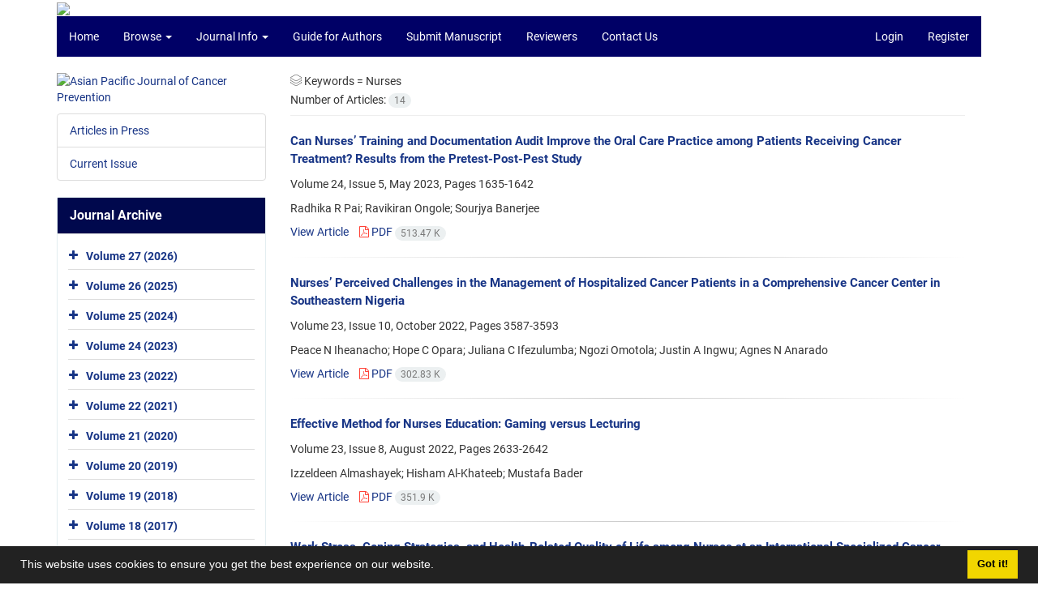

--- FILE ---
content_type: text/html; charset=UTF-8
request_url: https://journal.waocp.org/?_action=article&kw=25659&_kw=Nurses
body_size: 8120
content:
<!DOCTYPE html>
<html lang="en">
	<head>
		<meta charset="utf-8" />
		<title>Asian Pacific Journal of Cancer Prevention - Articles List</title>

		<!-- favicon -->
		<link rel="shortcut icon" type="image/ico" href="./data/apjcp/coversheet/favicon.ico" />

		<!-- mobile settings -->
		<meta name="viewport" content="width=device-width, maximum-scale=1, initial-scale=1, user-scalable=0" />
		<!--[if IE]><meta http-equiv='X-UA-Compatible' content='IE=edge,chrome=1'><![endif]-->

		<!-- user defined metatags -->
					<meta name="keywords" content="Asian Pacific Journal of Cancer Prevention,APJCP" />
					<meta name="description" content="Asian Pacific Journal of Cancer Prevention (APJCP)" />
		
		<!-- WEB FONTS : use %7C instead of | (pipe) -->
		<link href="./themes/base/front/assets/css/social-icon-font.css" rel="stylesheet" type="text/css" />

		<!-- CORE CSS -->
		<link href="./themes/base/front/assets/plugins/bootstrap/css/bootstrap.min.css?v=0.02" rel="stylesheet" type="text/css" />
		<link href="./themes/old/front/assets/css/header.css?v=0.05" rel="stylesheet" type="text/css" />
		<link href="./themes/old/front/assets/css/footer.css" rel="stylesheet" type="text/css" />
		<link href="./inc/css/essentials.css?v=0.2" rel="stylesheet" type="text/css" />
		<link href="./inc/css/cookieconsent.min.css" rel="stylesheet" type="text/css" />
		<link href="./inc/css/print.css" rel="stylesheet" type="text/css" media="print"/>
		<!-- RTL CSS -->
		
					<link href="./themes/base/front/assets/plugins/bootstrap/css/bootstrap-ltr.min.css" rel="stylesheet" type="text/css"  />
			<link href=" ./themes/base/front/assets/css/gfonts-roboto.css" rel="stylesheet" type="text/css" />
				<link href="./themes/old/front/assets/css/accordian.css" rel="stylesheet" type="text/css" />
		<link href="./themes/base/front/assets/css/academicons.min.css" rel="stylesheet" type="text/css" />


		<!-- user defined metatags-->
		<meta name="google-site-verification" content="WQ2ytiiLe49lTdvh7JOq82eHH3DOyTMhjFh6XP_KymI" />		<link href="./inc/css/cstm.css" rel="stylesheet" type="text/css" />
		<link href="./data/apjcp/coversheet/stl_front.css?v=0.32" rel="stylesheet" type="text/css" />
		<link href="./data/apjcp/coversheet/stl.css" rel="stylesheet" type="text/css" />
		
		<!-- Feed-->
		<link rel="alternate" type="application/rss+xml" title="RSS feed" href="./ju.rss" />
		<script type="text/javascript" src="./themes/base/front/assets/plugins/jquery/jquery.min.js?v=0.5"></script>
		<script type="text/javascript" src="./inc/js/common.js?v=0.1"></script>
		<script type="text/javascript" src="./inc/js/jquery/cookieconsent.min.js"></script>
		

		<!-- Extra Style Scripts -->
		
		<!-- Extra Script Scripts -->
									<script type="text/javascript"  src="inc/js/article.js?v=0.31" ></script>
						</head>
	<body class="ltr len">
		<div class="container" id="header">
			<div class="row">
				<div class="col-xs-12 text-center">
								<img src="./data/apjcp/coversheet/head_en.jpg" class="img-responsive text-center" style="display:-webkit-inline-box; width: 100%;" >
								</div>
			</div>
		</div>

		<div class="container">
		<div class="row">

			<div class="col-xs-12 col-lg-12  col-md-12 text-center">
			<nav class="navbar navbar-default noborder nomargin noradius" role="navigation">
            <div class="container-fluid nopadding" >
              <div class="navbar-header" style="background: #FFFFFF;">
                <button type="button" class="navbar-toggle" data-toggle="collapse" data-target="#bs-example-navbar-collapse-1">
                  <span class="sr-only">Toggle navigation</span>
                  <span class="icon-bar"></span>
                  <span class="icon-bar"></span>
                  <span class="icon-bar"></span>
                </button>
                <!-- <a class="navbar-brand" href="#">Brand</a> -->
              </div>

              <!-- Collect the nav links, forms, and other content for toggling -->
              <div class="collapse navbar-collapse nopadding" id="bs-example-navbar-collapse-1">
                <ul class="nav navbar-nav">
								<li><a href="././"> Home</a></li>
							<li class="dropdown">
                    <a href="" class="dropdown-toggle" data-toggle="dropdown">Browse <b class="caret"></b></a>
                    <ul class="dropdown-menu">
											<li><a href="./?_action=current">Current Issue</a></li>
					<li class="divider margin-bottom-6 margin-top-6"></li>						<li><a href="./browse?_action=issue">By Issue</a></li>
					<li class="divider margin-bottom-6 margin-top-6"></li>						<li><a href="./browse?_action=author">By Author</a></li>
					<li class="divider margin-bottom-6 margin-top-6"></li>						<li><a href="./browse?_action=subject">By Subject</a></li>
					<li class="divider margin-bottom-6 margin-top-6"></li>						<li><a href="./author.index">Author Index</a></li>
					<li class="divider margin-bottom-6 margin-top-6"></li>						<li><a href="./keyword.index">Keyword Index</a></li>
					                    </ul>
				</li>
							<li class="dropdown">
                    <a href="" class="dropdown-toggle" data-toggle="dropdown">Journal Info <b class="caret"></b></a>
                    <ul class="dropdown-menu">
											<li><a href="./journal/about">About Journal</a></li>
					<li class="divider margin-bottom-6 margin-top-6"></li>						<li><a href="./journal/aim_scope">Aims and Scope</a></li>
					<li class="divider margin-bottom-6 margin-top-6"></li>						<li><a href="./page_103.html">Editorial Board</a></li>
					<li class="divider margin-bottom-6 margin-top-6"></li>						<li><a href="./journal/process?ethics">Publication Ethics</a></li>
					<li class="divider margin-bottom-6 margin-top-6"></li>						<li><a href="./journal/indexing">Indexing and Abstracting</a></li>
					<li class="divider margin-bottom-6 margin-top-6"></li>						<li><a href="./journal/process">Peer Review Process</a></li>
					<li class="divider margin-bottom-6 margin-top-6"></li>						<li><a href="./page_102.html">APOCP &#039; New Journals</a></li>
					                    </ul>
				</li>
							<li><a href="./journal/authors.note"> Guide for Authors</a></li>
							<li><a href="./author"> Submit Manuscript</a></li>
							<li><a href="./reviewer?_action=info"> Reviewers</a></li>
							<li><a href="./journal/contact.us"> Contact Us</a></li>
						</ul>
			<ul class="nav navbar-nav navbar-right nomargin">
				                	<li><a href="./contacts">Login</a></li>
                	<li><a href="./contacts?_action=signup">Register</a></li>
                				</ul>
              </div>
              <!-- /.navbar-collapse -->
            </div>
            <!-- /.container-fluid -->
          </nav>
			</div>
		</div>
	</div>
	<!--  MAIN SECTION -->

	<div class="container" >
	<div id="dv_main_cnt">



<section class="no-info-box">

        <div class="row">

            <!-- CENTER -->
            <div class="col-lg-9 col-md-9 col-sm-8 col-lg-push-3 col-md-push-3 col-sm-push-4">

                <!-- Current Issue -->  
                <div>

                                            <div class="weight-200 nomargin-top">
                            <i class="et-layers"></i> <span class="">Keywords = <span>Nurses</span></span> 
                        </div>
                    					<div class="page-header margin-top-3">Number of Articles: <span class="badge badge-light">14</span></div>
					
                    <div class="margin-top-10">
                        

    <div class=''>    
    <h5 class="margin-bottom-6 list-article-title ltr">
                <a class="tag_a" href="article_90622.html">Can Nurses’ Training and Documentation Audit Improve the Oral Care Practice among Patients Receiving Cancer Treatment? Results from the Pretest-Post-Pest Study</a>
    </h5>

    
            <p class="margin-bottom-3">Volume 24, Issue 5, May 2023, Pages <span >1635-1642</span></p>
    
    
            <p class="margin-bottom-3 ltr" >Radhika R Pai; Ravikiran  Ongole; Sourjya  Banerjee</p>
        
    <ul class="list-inline size-12 margin-top-10 margin-bottom-3 size-14">
	<li style="display: inline;padding:5px"><a href="./article_90622.html" >View Article</a></li>
	        <li><a href="./article_90622_1e2938d66de3f1846144c92410c4c05b.pdf" target="_blank" class="pdf_link"><i class="fa fa-file-pdf-o text-red" ></i> PDF <span dir="ltr" class="badge badge-light">513.47 K</span></a></li>
        </ul>
    <hr>
</div>    <div class=''>    
    <h5 class="margin-bottom-6 list-article-title ltr">
                <a class="tag_a" href="article_90347.html">Nurses’ Perceived Challenges in the Management of Hospitalized Cancer Patients in a Comprehensive Cancer Center in Southeastern Nigeria</a>
    </h5>

    
            <p class="margin-bottom-3">Volume 23, Issue 10, October 2022, Pages <span >3587-3593</span></p>
    
    
            <p class="margin-bottom-3 ltr" >Peace N Iheanacho; Hope C Opara; Juliana C Ifezulumba; Ngozi  Omotola; Justin A Ingwu; Agnes N Anarado</p>
        
    <ul class="list-inline size-12 margin-top-10 margin-bottom-3 size-14">
	<li style="display: inline;padding:5px"><a href="./article_90347.html" >View Article</a></li>
	        <li><a href="./article_90347_94ce11d8d867429c8011e119f8a0e1ec.pdf" target="_blank" class="pdf_link"><i class="fa fa-file-pdf-o text-red" ></i> PDF <span dir="ltr" class="badge badge-light">302.83 K</span></a></li>
        </ul>
    <hr>
</div>    <div class=''>    
    <h5 class="margin-bottom-6 list-article-title ltr">
                <a class="tag_a" href="article_90247.html">Effective Method for Nurses Education: Gaming versus Lecturing</a>
    </h5>

    
            <p class="margin-bottom-3">Volume 23, Issue 8, August 2022, Pages <span >2633-2642</span></p>
    
    
            <p class="margin-bottom-3 ltr" >Izzeldeen  Almashayek; Hisham  Al-Khateeb; Mustafa  Bader</p>
        
    <ul class="list-inline size-12 margin-top-10 margin-bottom-3 size-14">
	<li style="display: inline;padding:5px"><a href="./article_90247.html" >View Article</a></li>
	        <li><a href="./article_90247_378c6a53930a8876f4fc26d26d43ece4.pdf" target="_blank" class="pdf_link"><i class="fa fa-file-pdf-o text-red" ></i> PDF <span dir="ltr" class="badge badge-light">351.9 K</span></a></li>
        </ul>
    <hr>
</div>    <div class=''>    
    <h5 class="margin-bottom-6 list-article-title ltr">
                <a class="tag_a" href="article_89774.html">Work Stress, Coping Strategies, and Health-Related Quality of Life among Nurses at an International Specialized Cancer Center</a>
    </h5>

    
            <p class="margin-bottom-3">Volume 22, Issue 9, September 2021, Pages <span >2995-3004</span></p>
    
    
            <p class="margin-bottom-3 ltr" >Majeda A Al-Ruzzieh; Omar  Ayaad</p>
        
    <ul class="list-inline size-12 margin-top-10 margin-bottom-3 size-14">
	<li style="display: inline;padding:5px"><a href="./article_89774.html" >View Article</a></li>
	        <li><a href="./article_89774_f1811b3e071214a1e1f2a9c2c71d7084.pdf" target="_blank" class="pdf_link"><i class="fa fa-file-pdf-o text-red" ></i> PDF <span dir="ltr" class="badge badge-light">341.23 K</span></a></li>
        </ul>
    <hr>
</div>    <div class=''>    
    <h5 class="margin-bottom-6 list-article-title ltr">
                <a class="tag_a" href="article_31821.html">Factors Predicting Nurse Intent and Status Regarding Pap Smear Examination in Taiwan: a Cross-sectional Survey</a>
    </h5>

    
            <p class="margin-bottom-3">Volume 17, Issue 1, January 2016, Pages <span >165-170</span></p>
    
    
        
    <ul class="list-inline size-12 margin-top-10 margin-bottom-3 size-14">
	<li style="display: inline;padding:5px"><a href="./article_31821.html" >View Article</a></li>
	        <li><a href="./article_31821_55c0aebaefeaf22c6b3bd841d0c0decb.pdf" target="_blank" class="pdf_link"><i class="fa fa-file-pdf-o text-red" ></i> PDF <span dir="ltr" class="badge badge-light">478.33 K</span></a></li>
        </ul>
    <hr>
</div>    <div class=''>    
    <h5 class="margin-bottom-6 list-article-title ltr">
                <a class="tag_a" href="article_31517.html">Patient-Centredness, Job Satisfaction and Psychological Distress: a Brief Survey Comparing Oncology Nurses and Doctors</a>
    </h5>

    
            <p class="margin-bottom-3">Volume 16, Issue 16, December 2015, Pages <span >6895-6898</span></p>
    
    
        
    <ul class="list-inline size-12 margin-top-10 margin-bottom-3 size-14">
	<li style="display: inline;padding:5px"><a href="./article_31517.html" >View Article</a></li>
	        <li><a href="./article_31517_f432cee5bde3caa576865050102531da.pdf" target="_blank" class="pdf_link"><i class="fa fa-file-pdf-o text-red" ></i> PDF <span dir="ltr" class="badge badge-light">347.49 K</span></a></li>
        </ul>
    <hr>
</div>    <div class=''>    
    <h5 class="margin-bottom-6 list-article-title ltr">
                <a class="tag_a" href="article_31722.html">Levels of Conscience and Related Factors among Iranian Oncology Nurses</a>
    </h5>

    
            <p class="margin-bottom-3">Volume 16, Issue 18, December 2015, Pages <span >8211-8214</span></p>
    
    
        
    <ul class="list-inline size-12 margin-top-10 margin-bottom-3 size-14">
	<li style="display: inline;padding:5px"><a href="./article_31722.html" >View Article</a></li>
	        <li><a href="./article_31722_b2d69a7f635afdc61f443f157dc35331.pdf" target="_blank" class="pdf_link"><i class="fa fa-file-pdf-o text-red" ></i> PDF <span dir="ltr" class="badge badge-light">326.8 K</span></a></li>
        </ul>
    <hr>
</div>    <div class=''>    
    <h5 class="margin-bottom-6 list-article-title ltr">
                <a class="tag_a" href="article_29468.html">Teaching Breast Cancer Screening via Text Messages as Part of Continuing Education for Working Nurses: A Case-control Study</a>
    </h5>

    
            <p class="margin-bottom-3">Volume 15, Issue 14, December 2014, Pages <span >5607-5609</span></p>
    
    
        
    <ul class="list-inline size-12 margin-top-10 margin-bottom-3 size-14">
	<li style="display: inline;padding:5px"><a href="./article_29468.html" >View Article</a></li>
	        <li><a href="./article_29468_f06ae6742380a47f37adce456f89eb47.pdf" target="_blank" class="pdf_link"><i class="fa fa-file-pdf-o text-red" ></i> PDF <span dir="ltr" class="badge badge-light">322.46 K</span></a></li>
        </ul>
    <hr>
</div>    <div class=''>    
    <h5 class="margin-bottom-6 list-article-title ltr">
                <a class="tag_a" href="article_29285.html">Does Clinical Experience Help Oncology Nursing Staff to Deal with Patient Pain Better than Nurses from other Displines? Knowledge and Attitudes Survey Amongst Nurses in a Tertiary Care in Malaysia</a>
    </h5>

    
            <p class="margin-bottom-3">Volume 15, Issue 12, December 2014, Pages <span >4885-4891</span></p>
    
    
        
    <ul class="list-inline size-12 margin-top-10 margin-bottom-3 size-14">
	<li style="display: inline;padding:5px"><a href="./article_29285.html" >View Article</a></li>
	        <li><a href="./article_29285_a88b938e477a9878ccb5de302a64ba35.pdf" target="_blank" class="pdf_link"><i class="fa fa-file-pdf-o text-red" ></i> PDF <span dir="ltr" class="badge badge-light">406.13 K</span></a></li>
        </ul>
    <hr>
</div>    <div class=''>    
    <h5 class="margin-bottom-6 list-article-title ltr">
                <a class="tag_a" href="article_27290.html">Knowledge of Risk Factors &amp; Early Detection Methods and Practices towards Breast Cancer among Nurses in Indira Gandhi Medical College, Shimla, Himachal Pradesh, India</a>
    </h5>

    
            <p class="margin-bottom-3">Volume 14, Issue 1, January 2013, Pages <span >117-120</span></p>
    
    
        
    <ul class="list-inline size-12 margin-top-10 margin-bottom-3 size-14">
	<li style="display: inline;padding:5px"><a href="./article_27290.html" >View Article</a></li>
	        <li><a href="./article_27290_c57377a7b914d54c73134011d4a644f5.pdf" target="_blank" class="pdf_link"><i class="fa fa-file-pdf-o text-red" ></i> PDF <span dir="ltr" class="badge badge-light">280.24 K</span></a></li>
        </ul>
    <hr>
</div>    <div class=''>    
    <h5 class="margin-bottom-6 list-article-title ltr">
                <a class="tag_a" href="article_27172.html">Effect of a Training Programme on Knowledge of Nurses from a Missionary Hospital in India Regarding Breast Cancer and its Screening</a>
    </h5>

    
            <p class="margin-bottom-3">Volume 13, Issue 12, December 2012, Pages <span >5985-5987</span></p>
    
    
        
    <ul class="list-inline size-12 margin-top-10 margin-bottom-3 size-14">
	<li style="display: inline;padding:5px"><a href="./article_27172.html" >View Article</a></li>
	        <li><a href="./article_27172_b2bfa88fa8fbe88f37e8e6f1e3117c65.pdf" target="_blank" class="pdf_link"><i class="fa fa-file-pdf-o text-red" ></i> PDF <span dir="ltr" class="badge badge-light">276.76 K</span></a></li>
        </ul>
    <hr>
</div>    <div class=''>    
    <h5 class="margin-bottom-6 list-article-title ltr">
                <a class="tag_a" href="article_27196.html">Knowledge Levels of Turkish Nurses Related to Prevention and Early Diagnosis of Cancer</a>
    </h5>

    
            <p class="margin-bottom-3">Volume 13, Issue 12, December 2012, Pages <span >6105-6108</span></p>
    
    
        
    <ul class="list-inline size-12 margin-top-10 margin-bottom-3 size-14">
	<li style="display: inline;padding:5px"><a href="./article_27196.html" >View Article</a></li>
	        <li><a href="./article_27196_9f51b3e9cc34488f984720f6c7888e54.pdf" target="_blank" class="pdf_link"><i class="fa fa-file-pdf-o text-red" ></i> PDF <span dir="ltr" class="badge badge-light">354.48 K</span></a></li>
        </ul>
    <hr>
</div>    <div class=''>    
    <h5 class="margin-bottom-6 list-article-title ltr">
                <a class="tag_a" href="article_26223.html">Nurses’ Perspective on Positive Attitudes to Cancer Patients in Turkey: A Qualitative Study</a>
    </h5>

    
            <p class="margin-bottom-3">Volume 13, Issue 4, April 2012, Pages <span >1225-1229</span></p>
    
    
        
    <ul class="list-inline size-12 margin-top-10 margin-bottom-3 size-14">
	<li style="display: inline;padding:5px"><a href="./article_26223.html" >View Article</a></li>
	        <li><a href="./article_26223_e4691b7a79ffc5fd037043fead0b707f.pdf" target="_blank" class="pdf_link"><i class="fa fa-file-pdf-o text-red" ></i> PDF <span dir="ltr" class="badge badge-light">334.27 K</span></a></li>
        </ul>
    <hr>
</div>    <div class=''>    
    <h5 class="margin-bottom-6 list-article-title ltr">
                <a class="tag_a" href="article_25002.html">Awareness of Cervical Cancer Risk Factors and Screening Behaviour among Nurses in a Rural Region of Turkey</a>
    </h5>

    
            <p class="margin-bottom-3">Volume 10, Issue 5, May 2009, Pages <span >735-738</span></p>
    
    
        
    <ul class="list-inline size-12 margin-top-10 margin-bottom-3 size-14">
	<li style="display: inline;padding:5px"><a href="./article_25002.html" >View Article</a></li>
	        <li><a href="./article_25002_472fe7682ba1acd10af8c013ddfc4e69.pdf" target="_blank" class="pdf_link"><i class="fa fa-file-pdf-o text-red" ></i> PDF <span dir="ltr" class="badge badge-light">18.95 K</span></a></li>
        </ul>
    <hr>
</div>

                    </div>
                </div>
                

            </div>
            <!-- /CENTER -->

            <!-- LEFT -->
            <div class="col-lg-3 col-md-3 col-sm-4 col-lg-pull-9 col-md-pull-9 col-sm-pull-8">

                    <!-- Cover -->
	<div class="item-box nomargin-top">
		<a href="javascript:loadModal('Asian Pacific Journal of Cancer Prevention', './data/apjcp/coversheet/cover_en.jpg')">
			<img src="data/apjcp/coversheet/cover_en.jpg" alt="Asian Pacific Journal of Cancer Prevention" style="width: 100%;">
		</a>
	</div>
<div class="margin-top-10">
<ul class="list-group list-group-bordered list-group-noicon">
	<li class="list-group-item"><a href="./?_action=press&amp;issue=-1&amp;_is=Articles in Press">Articles in Press</a></li>
	<li class="list-group-item"><a href="./?_action=current&amp;_is=Current Issue">Current Issue</a></li>
</ul>
</div>
<div class="panel panel-default my_panel-default ">
	<div class="panel-heading">
		<h3 class="panel-title">Journal Archive</h3>
	</div>
	<div class="panel-body padding-3">
	
        <div class="accordion padding-10" id="accordion_arch">
    		    		<div class="card">
                <div class="card-header bold" id="heading11913">
                    <a  class="btn btn-link line-height-10 height-30 padding-0 padding-top-5 " data-toggle="collapse" data-target="#dvIss_11913" onclick="loadIssues(11913)" id="al_11913"><i class="fa fa-plus"></i></a>
                    <a href="./volume_11913.html"> Volume 27 (2026)</a>									
                </div>
                <div id="dvIss_11913" class="collapse card-cnt " aria-labelledby="heading11913" data-parent="#accordion_arch">
    			                </div>
            </div>
                		<div class="card">
                <div class="card-header bold" id="heading11900">
                    <a  class="btn btn-link line-height-10 height-30 padding-0 padding-top-5 " data-toggle="collapse" data-target="#dvIss_11900" onclick="loadIssues(11900)" id="al_11900"><i class="fa fa-plus"></i></a>
                    <a href="./volume_11900.html"> Volume 26 (2025)</a>									
                </div>
                <div id="dvIss_11900" class="collapse card-cnt " aria-labelledby="heading11900" data-parent="#accordion_arch">
    			                </div>
            </div>
                		<div class="card">
                <div class="card-header bold" id="heading11887">
                    <a  class="btn btn-link line-height-10 height-30 padding-0 padding-top-5 " data-toggle="collapse" data-target="#dvIss_11887" onclick="loadIssues(11887)" id="al_11887"><i class="fa fa-plus"></i></a>
                    <a href="./volume_11887.html"> Volume 25 (2024)</a>									
                </div>
                <div id="dvIss_11887" class="collapse card-cnt " aria-labelledby="heading11887" data-parent="#accordion_arch">
    			                </div>
            </div>
                		<div class="card">
                <div class="card-header bold" id="heading11873">
                    <a  class="btn btn-link line-height-10 height-30 padding-0 padding-top-5 " data-toggle="collapse" data-target="#dvIss_11873" onclick="loadIssues(11873)" id="al_11873"><i class="fa fa-plus"></i></a>
                    <a href="./volume_11873.html"> Volume 24 (2023)</a>									
                </div>
                <div id="dvIss_11873" class="collapse card-cnt " aria-labelledby="heading11873" data-parent="#accordion_arch">
    			                </div>
            </div>
                		<div class="card">
                <div class="card-header bold" id="heading11860">
                    <a  class="btn btn-link line-height-10 height-30 padding-0 padding-top-5 " data-toggle="collapse" data-target="#dvIss_11860" onclick="loadIssues(11860)" id="al_11860"><i class="fa fa-plus"></i></a>
                    <a href="./volume_11860.html"> Volume 23 (2022)</a>									
                </div>
                <div id="dvIss_11860" class="collapse card-cnt " aria-labelledby="heading11860" data-parent="#accordion_arch">
    			                </div>
            </div>
                		<div class="card">
                <div class="card-header bold" id="heading11845">
                    <a  class="btn btn-link line-height-10 height-30 padding-0 padding-top-5 " data-toggle="collapse" data-target="#dvIss_11845" onclick="loadIssues(11845)" id="al_11845"><i class="fa fa-plus"></i></a>
                    <a href="./volume_11845.html"> Volume 22 (2021)</a>									
                </div>
                <div id="dvIss_11845" class="collapse card-cnt " aria-labelledby="heading11845" data-parent="#accordion_arch">
    			                </div>
            </div>
                		<div class="card">
                <div class="card-header bold" id="heading11830">
                    <a  class="btn btn-link line-height-10 height-30 padding-0 padding-top-5 " data-toggle="collapse" data-target="#dvIss_11830" onclick="loadIssues(11830)" id="al_11830"><i class="fa fa-plus"></i></a>
                    <a href="./volume_11830.html"> Volume 21 (2020)</a>									
                </div>
                <div id="dvIss_11830" class="collapse card-cnt " aria-labelledby="heading11830" data-parent="#accordion_arch">
    			                </div>
            </div>
                		<div class="card">
                <div class="card-header bold" id="heading10505">
                    <a  class="btn btn-link line-height-10 height-30 padding-0 padding-top-5 " data-toggle="collapse" data-target="#dvIss_10505" onclick="loadIssues(10505)" id="al_10505"><i class="fa fa-plus"></i></a>
                    <a href="./volume_10505.html"> Volume 20 (2019)</a>									
                </div>
                <div id="dvIss_10505" class="collapse card-cnt " aria-labelledby="heading10505" data-parent="#accordion_arch">
    			                </div>
            </div>
                		<div class="card">
                <div class="card-header bold" id="heading6966">
                    <a  class="btn btn-link line-height-10 height-30 padding-0 padding-top-5 " data-toggle="collapse" data-target="#dvIss_6966" onclick="loadIssues(6966)" id="al_6966"><i class="fa fa-plus"></i></a>
                    <a href="./volume_6966.html"> Volume 19 (2018)</a>									
                </div>
                <div id="dvIss_6966" class="collapse card-cnt " aria-labelledby="heading6966" data-parent="#accordion_arch">
    			                </div>
            </div>
                		<div class="card">
                <div class="card-header bold" id="heading5098">
                    <a  class="btn btn-link line-height-10 height-30 padding-0 padding-top-5 " data-toggle="collapse" data-target="#dvIss_5098" onclick="loadIssues(5098)" id="al_5098"><i class="fa fa-plus"></i></a>
                    <a href="./volume_5098.html"> Volume 18 (2017)</a>									
                </div>
                <div id="dvIss_5098" class="collapse card-cnt " aria-labelledby="heading5098" data-parent="#accordion_arch">
    			                </div>
            </div>
                		<div class="card">
                <div class="card-header bold" id="heading3118">
                    <a  class="btn btn-link line-height-10 height-30 padding-0 padding-top-5 " data-toggle="collapse" data-target="#dvIss_3118" onclick="loadIssues(3118)" id="al_3118"><i class="fa fa-plus"></i></a>
                    <a href="./volume_3118.html"> Volume 17 (2016)</a>									
                </div>
                <div id="dvIss_3118" class="collapse card-cnt " aria-labelledby="heading3118" data-parent="#accordion_arch">
    			                </div>
            </div>
                		<div class="card">
                <div class="card-header bold" id="heading3358">
                    <a  class="btn btn-link line-height-10 height-30 padding-0 padding-top-5 " data-toggle="collapse" data-target="#dvIss_3358" onclick="loadIssues(3358)" id="al_3358"><i class="fa fa-plus"></i></a>
                    <a href="./volume_3358.html"> Volume 16 (2015)</a>									
                </div>
                <div id="dvIss_3358" class="collapse card-cnt " aria-labelledby="heading3358" data-parent="#accordion_arch">
    			                </div>
            </div>
                		<div class="card">
                <div class="card-header bold" id="heading3333">
                    <a  class="btn btn-link line-height-10 height-30 padding-0 padding-top-5 " data-toggle="collapse" data-target="#dvIss_3333" onclick="loadIssues(3333)" id="al_3333"><i class="fa fa-plus"></i></a>
                    <a href="./volume_3333.html"> Volume 15 (2014)</a>									
                </div>
                <div id="dvIss_3333" class="collapse card-cnt " aria-labelledby="heading3333" data-parent="#accordion_arch">
    			                </div>
            </div>
                		<div class="card">
                <div class="card-header bold" id="heading3320">
                    <a  class="btn btn-link line-height-10 height-30 padding-0 padding-top-5 " data-toggle="collapse" data-target="#dvIss_3320" onclick="loadIssues(3320)" id="al_3320"><i class="fa fa-plus"></i></a>
                    <a href="./volume_3320.html"> Volume 14 (2013)</a>									
                </div>
                <div id="dvIss_3320" class="collapse card-cnt " aria-labelledby="heading3320" data-parent="#accordion_arch">
    			                </div>
            </div>
                		<div class="card">
                <div class="card-header bold" id="heading3305">
                    <a  class="btn btn-link line-height-10 height-30 padding-0 padding-top-5 " data-toggle="collapse" data-target="#dvIss_3305" onclick="loadIssues(3305)" id="al_3305"><i class="fa fa-plus"></i></a>
                    <a href="./volume_3305.html"> Volume 13 (2012)</a>									
                </div>
                <div id="dvIss_3305" class="collapse card-cnt " aria-labelledby="heading3305" data-parent="#accordion_arch">
    			                </div>
            </div>
                		<div class="card">
                <div class="card-header bold" id="heading3444">
                    <a  class="btn btn-link line-height-10 height-30 padding-0 padding-top-5 " data-toggle="collapse" data-target="#dvIss_3444" onclick="loadIssues(3444)" id="al_3444"><i class="fa fa-plus"></i></a>
                    <a href="./volume_3444.html"> Volume 12 (2011)</a>									
                </div>
                <div id="dvIss_3444" class="collapse card-cnt " aria-labelledby="heading3444" data-parent="#accordion_arch">
    			                </div>
            </div>
                		<div class="card">
                <div class="card-header bold" id="heading3441">
                    <a  class="btn btn-link line-height-10 height-30 padding-0 padding-top-5 " data-toggle="collapse" data-target="#dvIss_3441" onclick="loadIssues(3441)" id="al_3441"><i class="fa fa-plus"></i></a>
                    <a href="./volume_3441.html"> Volume 11 (2010)</a>									
                </div>
                <div id="dvIss_3441" class="collapse card-cnt " aria-labelledby="heading3441" data-parent="#accordion_arch">
    			                </div>
            </div>
                		<div class="card">
                <div class="card-header bold" id="heading3438">
                    <a  class="btn btn-link line-height-10 height-30 padding-0 padding-top-5 " data-toggle="collapse" data-target="#dvIss_3438" onclick="loadIssues(3438)" id="al_3438"><i class="fa fa-plus"></i></a>
                    <a href="./volume_3438.html"> Volume 10 (2009)</a>									
                </div>
                <div id="dvIss_3438" class="collapse card-cnt " aria-labelledby="heading3438" data-parent="#accordion_arch">
    			                </div>
            </div>
                		<div class="card">
                <div class="card-header bold" id="heading3434">
                    <a  class="btn btn-link line-height-10 height-30 padding-0 padding-top-5 " data-toggle="collapse" data-target="#dvIss_3434" onclick="loadIssues(3434)" id="al_3434"><i class="fa fa-plus"></i></a>
                    <a href="./volume_3434.html"> Volume 9 (2008)</a>									
                </div>
                <div id="dvIss_3434" class="collapse card-cnt " aria-labelledby="heading3434" data-parent="#accordion_arch">
    			                </div>
            </div>
                		<div class="card">
                <div class="card-header bold" id="heading3409">
                    <a  class="btn btn-link line-height-10 height-30 padding-0 padding-top-5 " data-toggle="collapse" data-target="#dvIss_3409" onclick="loadIssues(3409)" id="al_3409"><i class="fa fa-plus"></i></a>
                    <a href="./volume_3409.html"> Volume 8 (2007)</a>									
                </div>
                <div id="dvIss_3409" class="collapse card-cnt " aria-labelledby="heading3409" data-parent="#accordion_arch">
    			                </div>
            </div>
                		<div class="card">
                <div class="card-header bold" id="heading3407">
                    <a  class="btn btn-link line-height-10 height-30 padding-0 padding-top-5 " data-toggle="collapse" data-target="#dvIss_3407" onclick="loadIssues(3407)" id="al_3407"><i class="fa fa-plus"></i></a>
                    <a href="./volume_3407.html"> Volume 7 (2006)</a>									
                </div>
                <div id="dvIss_3407" class="collapse card-cnt " aria-labelledby="heading3407" data-parent="#accordion_arch">
    			                </div>
            </div>
                		<div class="card">
                <div class="card-header bold" id="heading3421">
                    <a  class="btn btn-link line-height-10 height-30 padding-0 padding-top-5 " data-toggle="collapse" data-target="#dvIss_3421" onclick="loadIssues(3421)" id="al_3421"><i class="fa fa-plus"></i></a>
                    <a href="./volume_3421.html"> Volume 6 (2005)</a>									
                </div>
                <div id="dvIss_3421" class="collapse card-cnt " aria-labelledby="heading3421" data-parent="#accordion_arch">
    			                </div>
            </div>
                		<div class="card">
                <div class="card-header bold" id="heading3418">
                    <a  class="btn btn-link line-height-10 height-30 padding-0 padding-top-5 " data-toggle="collapse" data-target="#dvIss_3418" onclick="loadIssues(3418)" id="al_3418"><i class="fa fa-plus"></i></a>
                    <a href="./volume_3418.html"> Volume 5 (2004)</a>									
                </div>
                <div id="dvIss_3418" class="collapse card-cnt " aria-labelledby="heading3418" data-parent="#accordion_arch">
    			                </div>
            </div>
                		<div class="card">
                <div class="card-header bold" id="heading3404">
                    <a  class="btn btn-link line-height-10 height-30 padding-0 padding-top-5 " data-toggle="collapse" data-target="#dvIss_3404" onclick="loadIssues(3404)" id="al_3404"><i class="fa fa-plus"></i></a>
                    <a href="./volume_3404.html"> Volume 4 (2003)</a>									
                </div>
                <div id="dvIss_3404" class="collapse card-cnt " aria-labelledby="heading3404" data-parent="#accordion_arch">
    			                </div>
            </div>
                		<div class="card">
                <div class="card-header bold" id="heading3401">
                    <a  class="btn btn-link line-height-10 height-30 padding-0 padding-top-5 " data-toggle="collapse" data-target="#dvIss_3401" onclick="loadIssues(3401)" id="al_3401"><i class="fa fa-plus"></i></a>
                    <a href="./volume_3401.html"> Volume 3 (2002)</a>									
                </div>
                <div id="dvIss_3401" class="collapse card-cnt " aria-labelledby="heading3401" data-parent="#accordion_arch">
    			                </div>
            </div>
                		<div class="card">
                <div class="card-header bold" id="heading3398">
                    <a  class="btn btn-link line-height-10 height-30 padding-0 padding-top-5 " data-toggle="collapse" data-target="#dvIss_3398" onclick="loadIssues(3398)" id="al_3398"><i class="fa fa-plus"></i></a>
                    <a href="./volume_3398.html"> Volume 2 (2001)</a>									
                </div>
                <div id="dvIss_3398" class="collapse card-cnt " aria-labelledby="heading3398" data-parent="#accordion_arch">
    			                </div>
            </div>
                		<div class="card">
                <div class="card-header bold" id="heading3393">
                    <a  class="btn btn-link line-height-10 height-30 padding-0 padding-top-5 " data-toggle="collapse" data-target="#dvIss_3393" onclick="loadIssues(3393)" id="al_3393"><i class="fa fa-plus"></i></a>
                    <a href="./volume_3393.html"> Volume 1 (2000)</a>									
                </div>
                <div id="dvIss_3393" class="collapse card-cnt " aria-labelledby="heading3393" data-parent="#accordion_arch">
    			                </div>
            </div>
                    </div>
    </div>
</div>

            </div>
            <!-- /LEFT -->

        </div>

</section>

		</div>
		</div>
        <!-- /MAIN CONTENT -->

			<!-- Subscribe -->
			<section class="alternate padding-xxs">

			</section>
			<!-- /Subscribe -->



			<!-- FOOTER -->
			<div class="container">
			<footer id="footer">
			<div class="scrollup" id="scroll" href="#"><span></span></div>
				

					<div class="row">

						<div class="col-md-2">

							<!-- Links -->
							<h4 class="">Explore Journal</h4>
							<ul class="footer-links list-unstyled">
                                <li id="fli_home"><a href="./">Home</a></li>
                                <li id="fli_about"><a href="./journal/about">About Journal</a></li>
                                <li id="fli_Edb"><a href="./journal/editorial.board">Editorial Board</a></li>
                                <li id="fli_submit"><a href="./author">Submit Manuscript</a></li>
                                                                <li id="fli_contactus"><a href="./journal/contact.us">Contact Us</a></li>
                                <li id="fli_glossary"><a href="./journal/glossary">Glossary</a></li>
                                <li id="fli_sitemap"><a href="./sitemap.xml?usr">Sitemap</a></li>
							</ul>
							<!-- /Links -->

						</div>

						<div class="col-md-3">

							<!-- Latest News -->
							<h4 class="">Latest News</h4>
							<ul class="footer-posts list-unstyled">
																	<li>
									<a href="./news?newsCode=869">The 13th APOCP General Assembly and Conference, 28th-30th September 2026, Kuching, Sarawak, Malaysia</a>
									<small class="ltr">2025-12-25</small>
								</li>
																	<li>
									<a href="./news?newsCode=868">The 13th APOCP Regional Scientific Meeting, October 2–3, 2025, in Kokshetau city, Republic of Kazakhstan</a>
									<small class="ltr">2025-07-06</small>
								</li>
																	<li>
									<a href="./news?newsCode=864">The 12th GA and Scientific Conference of APOCP, 19-21, Sept. 2024, hosted by Kyrgyz State Medical Academy, Kyrgyzstan.</a>
									<small class="ltr">2023-03-03</small>
								</li>
																	<li>
									<a href="./news?newsCode=867">APOCP&#039;s 11 general Assembly and Scientific Conference, December 8 -10, 2022 I Kolkata, India</a>
									<small class="ltr">2023-03-03</small>
								</li>
																	<li>
									<a href="./news?newsCode=866">The 2nd CAREX Asia Initiative Symposium, Nov. 28-30, Jeju Island, S. Korea</a>
									<small class="ltr">2023-03-03</small>
								</li>
															</ul>
							<!-- /Latest News -->

						</div>

						<div class="col-md-3">

							<!-- Footer Note -->
							<div></div>
							<!-- /Footer Note -->

						</div>





						<div class="col-md-4">

							<!-- Newsletter Form -->
							<h4 class="">Newsletter Subscription</h4>
							<p>Subscribe to the journal newsletter and receive the latest news and updates</p>

							<form class="validate" action="" method="post" data-success="Subscription saved successfully." data-toastr-position="bottom-right">
																<input type="hidden" name="_token" value="1d5f76cf7bb6e0b19643dbdb4a8a371181f8308568e69c38"/>
								<div class="input-group">
									<span class="input-group-addon"><i class="fa fa-envelope"></i></span>
									<input type="email" id="email" name="email" required="required" class="form-control required sbs_email" placeholder="Enter your Email" oninvalid="this.setCustomValidity('Enter a valid email address.')" oninput="this.setCustomValidity('')">
									<span class="input-group-btn">
										<button class="btn btn-primary mybtn" type="submit">Subscribe</button>
									</span>
								</div>
							</form>
							<!-- /Newsletter Form -->

							<!-- Social Icons -->
							<div class="margin-top-20">
																<a class="noborder" href="" target="_blank" class="social-icon social-icon-border social-facebook pull-left block"  data-toggle="tooltip" data-placement="top" title="Linkedin">
									<i class="fa fa-linkedin-square" aria-hidden="true"></i>									
									</a>
																		<a class="noborder" href="" target="_blank" class="social-icon social-icon-border social-facebook pull-left block"  data-toggle="tooltip" data-placement="top" title="Twitter">
									<i class="fa fa-twitter-square" aria-hidden="true"></i>									
									</a>
																		<a class="noborder" href="" target="_blank" class="social-icon social-icon-border social-facebook pull-left block"  data-toggle="tooltip" data-placement="top" title="Linkedin">
									<i class="fa fa-linkedin-square" aria-hidden="true"></i>									
									</a>
																	<a class="noborder" href="./ju.rss" class="social-icon social-icon-border social-rss pull-left block" data-toggle="tooltip" data-placement="top" title="Rss"><i class="fa fa-rss-square" aria-hidden="true"></i></a>
							</div>
						</div>

					</div>

				<div class="copyright" style="position: relative">

						<ul class="nomargin list-inline mobile-block">
							<li>&copy; Journal Management System. <span id='sp_crt'>Powered by <a target='_blank' href='https://www.journalmanager.net/'>journalmanager</a>.</li>
						</ul>

				</div>
			</footer>
							</div>
			<!-- /FOOTER -->

		</div>
		<!-- /wrapper -->


		<!-- SCROLL TO TOP -->
		<a href="#" id="toTop_old"></a>


		<!-- PRELOADER -->
		<div id="preloader">
			<div class="inner">
				<span class="loader"></span>
			</div>
		</div><!-- /PRELOADER -->


		<!-- JAVASCRIPT FILES -->
		<script type="text/javascript">var plugin_path = './themes/base/front/assets/plugins/';</script>

		<script type="text/javascript" src="./themes/base/front/assets/js/scripts.js?v=0.08"></script>


		<!-- user defined scripts-->
		
		<!-- Extra Script Scripts -->
		
<script type="text/javascript">
    $('ul.nav li.dropdown').hover(function() {
    	if (window.matchMedia('(max-width: 767px)').matches) return;
    	$(this).find('.dropdown-menu').stop(true, true).delay(200).fadeIn(500);
    }, function() {
    	if (window.matchMedia('(max-width: 767px)').matches) return;
    	$(this).find('.dropdown-menu').stop(true, true).delay(200).fadeOut(500);
    });
    
    var btn = $('#toTop_old');
    
    $(window).scroll(function() {
      if ($(window).scrollTop() > 300) {
        btn.addClass('show');
      } else {
        btn.removeClass('show');
      }
    });
    
    btn.on('click', function(e) {
      e.preventDefault();
      $('html, body').animate({scrollTop:0}, '300');
    });
    
    window.cookieconsent.initialise({
      "palette": {
        "popup": {
          "background": "#222"
        },
        "button": {
          "background": "#f1d600"
        }
      },
      "content": {
    	    "message": "This website uses cookies to ensure you get the best experience on our website.",
    	    "dismiss": "Got it!",
    	    "link": ""
    	  }	
    });
</script>


	</body>
</html><div id="actn_modal" class="modal fade" tabindex="-1">
	<div id="" class="modal-dialog modal-dialog madal-aw">
		<div class="modal-content">
			<div class="modal-header">
				<button type="button" class="close pull-right" data-dismiss="modal" aria-hidden="true" href="#lost">&times;</button>
				<h5 class="modal-title"></h5>
			</div>
			<div class="modal-body"></div>
			<div class="modal-footer"></div>
		</div>
	</div>
</div>

